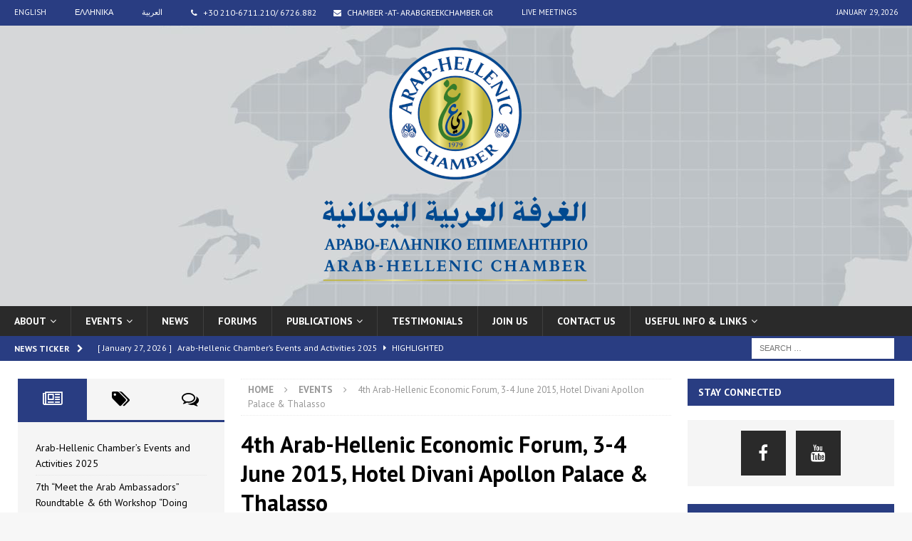

--- FILE ---
content_type: text/html; charset=UTF-8
request_url: https://www.arabhellenicchamber.gr/2015/01/19/4th-arab-hellenic-economic-forum-3-4-june-2015-hotel-divani-apollon-palace-thalasso/
body_size: 73274
content:
<!DOCTYPE html>
<html class="no-js mh-two-sb" lang="en-US">
<head>
<meta charset="UTF-8">
<meta name="viewport" content="width=device-width, initial-scale=1.0">
<link rel="profile" href="http://gmpg.org/xfn/11" />
<title>4th Arab-Hellenic Economic Forum, 3-4 June 2015, Hotel Divani Apollon Palace &#038; Thalasso &#8211; ARAB-HELLENIC CHAMBER</title>
<link rel="alternate" hreflang="en" href="https://www.arabhellenicchamber.gr/2015/01/19/4th-arab-hellenic-economic-forum-3-4-june-2015-hotel-divani-apollon-palace-thalasso/" />
<link rel="alternate" hreflang="el" href="https://www.arabhellenicchamber.gr/2015/01/19/4th-arab-hellenic-economic-forum-3-4-june-2015-hotel-divani-apollon-palace-thalasso/?lang=el" />
<link rel="alternate" hreflang="ar" href="https://www.arabhellenicchamber.gr/2015/01/19/4th-arab-hellenic-economic-forum-3-4-june-2015-hotel-divani-apollon-palace-thalasso/?lang=ar" />
<link rel='dns-prefetch' href='//fonts.googleapis.com' />
<link rel='dns-prefetch' href='//s.w.org' />
<link rel="alternate" type="application/rss+xml" title="ARAB-HELLENIC CHAMBER &raquo; Feed" href="https://www.arabhellenicchamber.gr/feed/" />
<link rel="alternate" type="application/rss+xml" title="ARAB-HELLENIC CHAMBER &raquo; Comments Feed" href="https://www.arabhellenicchamber.gr/comments/feed/" />
		<script type="text/javascript">
			window._wpemojiSettings = {"baseUrl":"https:\/\/s.w.org\/images\/core\/emoji\/11\/72x72\/","ext":".png","svgUrl":"https:\/\/s.w.org\/images\/core\/emoji\/11\/svg\/","svgExt":".svg","source":{"concatemoji":"https:\/\/www.arabhellenicchamber.gr\/wp-includes\/js\/wp-emoji-release.min.js?ver=4.9.8"}};
			!function(a,b,c){function d(a,b){var c=String.fromCharCode;l.clearRect(0,0,k.width,k.height),l.fillText(c.apply(this,a),0,0);var d=k.toDataURL();l.clearRect(0,0,k.width,k.height),l.fillText(c.apply(this,b),0,0);var e=k.toDataURL();return d===e}function e(a){var b;if(!l||!l.fillText)return!1;switch(l.textBaseline="top",l.font="600 32px Arial",a){case"flag":return!(b=d([55356,56826,55356,56819],[55356,56826,8203,55356,56819]))&&(b=d([55356,57332,56128,56423,56128,56418,56128,56421,56128,56430,56128,56423,56128,56447],[55356,57332,8203,56128,56423,8203,56128,56418,8203,56128,56421,8203,56128,56430,8203,56128,56423,8203,56128,56447]),!b);case"emoji":return b=d([55358,56760,9792,65039],[55358,56760,8203,9792,65039]),!b}return!1}function f(a){var c=b.createElement("script");c.src=a,c.defer=c.type="text/javascript",b.getElementsByTagName("head")[0].appendChild(c)}var g,h,i,j,k=b.createElement("canvas"),l=k.getContext&&k.getContext("2d");for(j=Array("flag","emoji"),c.supports={everything:!0,everythingExceptFlag:!0},i=0;i<j.length;i++)c.supports[j[i]]=e(j[i]),c.supports.everything=c.supports.everything&&c.supports[j[i]],"flag"!==j[i]&&(c.supports.everythingExceptFlag=c.supports.everythingExceptFlag&&c.supports[j[i]]);c.supports.everythingExceptFlag=c.supports.everythingExceptFlag&&!c.supports.flag,c.DOMReady=!1,c.readyCallback=function(){c.DOMReady=!0},c.supports.everything||(h=function(){c.readyCallback()},b.addEventListener?(b.addEventListener("DOMContentLoaded",h,!1),a.addEventListener("load",h,!1)):(a.attachEvent("onload",h),b.attachEvent("onreadystatechange",function(){"complete"===b.readyState&&c.readyCallback()})),g=c.source||{},g.concatemoji?f(g.concatemoji):g.wpemoji&&g.twemoji&&(f(g.twemoji),f(g.wpemoji)))}(window,document,window._wpemojiSettings);
		</script>
		<style type="text/css">
img.wp-smiley,
img.emoji {
	display: inline !important;
	border: none !important;
	box-shadow: none !important;
	height: 1em !important;
	width: 1em !important;
	margin: 0 .07em !important;
	vertical-align: -0.1em !important;
	background: none !important;
	padding: 0 !important;
}
</style>
<link rel='stylesheet' id='wpml-legacy-dropdown-click-0-css'  href='https://www.arabhellenicchamber.gr/wp-content/plugins/sitepress-multilingual-cms/templates/language-switchers/legacy-dropdown-click/style.css?ver=1' type='text/css' media='all' />
<link rel='stylesheet' id='wpml-menu-item-0-css'  href='https://www.arabhellenicchamber.gr/wp-content/plugins/sitepress-multilingual-cms/templates/language-switchers/menu-item/style.css?ver=1' type='text/css' media='all' />
<link rel='stylesheet' id='mh-magazine-css'  href='https://www.arabhellenicchamber.gr/wp-content/themes/mh-magazine/style.css?ver=3.8.1' type='text/css' media='all' />
<link rel='stylesheet' id='mh-font-awesome-css'  href='https://www.arabhellenicchamber.gr/wp-content/themes/mh-magazine/includes/font-awesome.min.css' type='text/css' media='all' />
<link rel='stylesheet' id='mh-google-fonts-css'  href='https://fonts.googleapis.com/css?family=PT+Sans:300,400,400italic,600,700' type='text/css' media='all' />
<script type='text/javascript' src='https://www.arabhellenicchamber.gr/wp-content/plugins/sitepress-multilingual-cms/templates/language-switchers/legacy-dropdown-click/script.js?ver=1'></script>
<script type='text/javascript' src='https://www.arabhellenicchamber.gr/wp-includes/js/jquery/jquery.js?ver=1.12.4'></script>
<script type='text/javascript' src='https://www.arabhellenicchamber.gr/wp-includes/js/jquery/jquery-migrate.min.js?ver=1.4.1'></script>
<script type='text/javascript' src='https://www.arabhellenicchamber.gr/wp-content/themes/mh-magazine/js/scripts.js?ver=3.8.1'></script>
<link rel='https://api.w.org/' href='https://www.arabhellenicchamber.gr/wp-json/' />
<link rel="EditURI" type="application/rsd+xml" title="RSD" href="https://www.arabhellenicchamber.gr/xmlrpc.php?rsd" />
<link rel="wlwmanifest" type="application/wlwmanifest+xml" href="https://www.arabhellenicchamber.gr/wp-includes/wlwmanifest.xml" /> 
<link rel='prev' title='IRIS Food Exhibition, 26-28/08/2015, Grand Hyatt, Amman, Jordan' href='https://www.arabhellenicchamber.gr/2015/01/18/iris-food-exhibition-26-28082015-grand-hyatt-amman-jordan/' />
<link rel='next' title='Press Release &#8211; 4th Arab-Hellenic Economic Forum, 3-4 June 2015' href='https://www.arabhellenicchamber.gr/2015/01/19/press-release-4th-arab-hellenic-economic-forum-3-4-june-2015/' />
<meta name="generator" content="WordPress 4.9.8" />
<link rel="canonical" href="https://www.arabhellenicchamber.gr/2015/01/19/4th-arab-hellenic-economic-forum-3-4-june-2015-hotel-divani-apollon-palace-thalasso/" />
<link rel='shortlink' href='https://www.arabhellenicchamber.gr/?p=454' />
<link rel="alternate" type="application/json+oembed" href="https://www.arabhellenicchamber.gr/wp-json/oembed/1.0/embed?url=https%3A%2F%2Fwww.arabhellenicchamber.gr%2F2015%2F01%2F19%2F4th-arab-hellenic-economic-forum-3-4-june-2015-hotel-divani-apollon-palace-thalasso%2F" />
<link rel="alternate" type="text/xml+oembed" href="https://www.arabhellenicchamber.gr/wp-json/oembed/1.0/embed?url=https%3A%2F%2Fwww.arabhellenicchamber.gr%2F2015%2F01%2F19%2F4th-arab-hellenic-economic-forum-3-4-june-2015-hotel-divani-apollon-palace-thalasso%2F&#038;format=xml" />
<meta name="generator" content="WPML ver:3.7.0 stt:5,1,13;" />
<style type="text/css">
.mh-widget-layout4 .mh-widget-title { background: #293d82; background: rgba(41, 61, 130, 0.6); }
.mh-preheader, .mh-wide-layout .mh-subheader, .mh-ticker-title, .mh-main-nav li:hover, .mh-footer-nav, .slicknav_menu, .slicknav_btn, .slicknav_nav .slicknav_item:hover, .slicknav_nav a:hover, .mh-back-to-top, .mh-subheading, .entry-tags .fa, .entry-tags li:hover, .mh-widget-layout2 .mh-widget-title, .mh-widget-layout4 .mh-widget-title-inner, .mh-widget-layout4 .mh-footer-widget-title, .mh-widget-layout5 .mh-widget-title-inner, .mh-widget-layout6 .mh-widget-title, #mh-mobile .flex-control-paging li a.flex-active, .mh-image-caption, .mh-carousel-layout1 .mh-carousel-caption, .mh-tab-button.active, .mh-tab-button.active:hover, .mh-footer-widget .mh-tab-button.active, .mh-social-widget li:hover a, .mh-footer-widget .mh-social-widget li a, .mh-footer-widget .mh-author-bio-widget, .tagcloud a:hover, .mh-widget .tagcloud a:hover, .mh-footer-widget .tagcloud a:hover, .mh-posts-stacked-item .mh-meta, .page-numbers:hover, .mh-loop-pagination .current, .mh-comments-pagination .current, .pagelink, a:hover .pagelink, input[type=submit], #infinite-handle span { background: #293d82; }
.mh-main-nav-wrap .slicknav_nav ul, blockquote, .mh-widget-layout1 .mh-widget-title, .mh-widget-layout3 .mh-widget-title, .mh-widget-layout5 .mh-widget-title, .mh-widget-layout8 .mh-widget-title:after, #mh-mobile .mh-slider-caption, .mh-carousel-layout1, .mh-spotlight-widget, .mh-author-bio-widget, .mh-author-bio-title, .mh-author-bio-image-frame, .mh-video-widget, .mh-tab-buttons, textarea:hover, input[type=text]:hover, input[type=email]:hover, input[type=tel]:hover, input[type=url]:hover { border-color: #293d82; }
.mh-dropcap, .mh-carousel-layout1 .flex-direction-nav a, .mh-carousel-layout2 .mh-carousel-caption, .mh-posts-digest-small-category, .mh-posts-lineup-more, .bypostauthor .fn:after, .mh-comment-list .comment-reply-link:before, #respond #cancel-comment-reply-link:before { color: #293d82; }
</style>
<!--[if lt IE 9]>
<script src="https://www.arabhellenicchamber.gr/wp-content/themes/mh-magazine/js/css3-mediaqueries.js"></script>
<![endif]-->
<style type="text/css">
h1, h2, h3, h4, h5, h6, .mh-custom-posts-small-title { font-family: "PT Sans", sans-serif; }
body { font-family: "PT Sans", sans-serif; }
</style>
<link rel="icon" href="https://www.arabhellenicchamber.gr/wp-content/uploads/2017/03/logo2.png" sizes="32x32" />
<link rel="icon" href="https://www.arabhellenicchamber.gr/wp-content/uploads/2017/03/logo2.png" sizes="192x192" />
<link rel="apple-touch-icon-precomposed" href="https://www.arabhellenicchamber.gr/wp-content/uploads/2017/03/logo2.png" />
<meta name="msapplication-TileImage" content="https://www.arabhellenicchamber.gr/wp-content/uploads/2017/03/logo2.png" />
		<style type="text/css" id="wp-custom-css">
			/*
You can add your own CSS here.

Click the help icon above to learn more.
*/

.mh-custom-header { 
	text-align: center; 
}
.mh-header{
background: #ededed url("/wp-content/uploads/2017/03/bgimage.jpg") repeat fixed left top; 
}		</style>
	</head>
<body id="mh-mobile" class="post-template-default single single-post postid-454 single-format-standard wp-custom-logo mh-wide-layout mh-left-sb mh-loop-layout2 mh-widget-layout2" itemscope="itemscope" itemtype="http://schema.org/WebPage">
<div class="mh-header-nav-mobile clearfix"></div>
	<div class="mh-preheader">
    	<div class="mh-container mh-container-inner mh-row clearfix">
							<div class="mh-header-bar-content mh-header-bar-top-left mh-col-2-3 clearfix">
											<nav class="mh-navigation mh-header-nav mh-header-nav-top clearfix" itemscope="itemscope" itemtype="http://schema.org/SiteNavigationElement">
							<div class="menu-preheader-container"><ul id="menu-preheader" class="menu"><li id="menu-item-wpml-ls-6-en" class="menu-item wpml-ls-slot-6 wpml-ls-item wpml-ls-item-en wpml-ls-current-language wpml-ls-menu-item wpml-ls-first-item menu-item-wpml-ls-6-en"><a title="English" href="https://www.arabhellenicchamber.gr/2015/01/19/4th-arab-hellenic-economic-forum-3-4-june-2015-hotel-divani-apollon-palace-thalasso/"><span class="wpml-ls-native">English</span></a></li>
<li id="menu-item-wpml-ls-6-el" class="menu-item wpml-ls-slot-6 wpml-ls-item wpml-ls-item-el wpml-ls-menu-item menu-item-wpml-ls-6-el"><a title="Ελληνικα" href="https://www.arabhellenicchamber.gr/2015/01/19/4th-arab-hellenic-economic-forum-3-4-june-2015-hotel-divani-apollon-palace-thalasso/?lang=el"><span class="wpml-ls-native">Ελληνικα</span></a></li>
<li id="menu-item-wpml-ls-6-ar" class="menu-item wpml-ls-slot-6 wpml-ls-item wpml-ls-item-ar wpml-ls-menu-item wpml-ls-last-item menu-item-wpml-ls-6-ar"><a title="العربية" href="https://www.arabhellenicchamber.gr/2015/01/19/4th-arab-hellenic-economic-forum-3-4-june-2015-hotel-divani-apollon-palace-thalasso/?lang=ar"><span class="wpml-ls-native">العربية</span></a></li>
<li id="menu-item-723" class="menu-item menu-item-type-custom menu-item-object-custom menu-item-723"><a href="/contact-us/"><span style="color: #000000;"> 	<i class="fa fa-phone" style="color: #ffffff;margin-right: 5px;"></i> </span> <span style="color: #ffffff; font-size: 12px;">+30 210-6711.210/ 6726.882</span> <i class="fa fa-envelope" style="color: #ffffff;margin-left: 20px;margin-right: 5px;"></i> <span style="color: #ffffff; font-size: 12px;">chamber -AT- arabgreekchamber.gr </span></a></li>
<li id="menu-item-7108" class="menu-item menu-item-type-custom menu-item-object-custom menu-item-7108"><a href="https://meeting.arabgreekchamber.gr">live meetings</a></li>
</ul></div>						</nav>
									</div>
										<div class="mh-header-bar-content mh-header-bar-top-right mh-col-1-3 clearfix">
											<div class="mh-header-date mh-header-date-top">
							January 29, 2026						</div>
									</div>
					</div>
	</div>
<header class="mh-header" itemscope="itemscope" itemtype="http://schema.org/WPHeader">
	<div class="mh-container mh-container-inner clearfix">
		<div class="mh-custom-header clearfix">
<div class="mh-header-columns mh-row clearfix">
<div class="mh-col-1-1 mh-site-identity">
<div class="mh-site-logo" role="banner" itemscope="itemscope" itemtype="http://schema.org/Brand">
<a href="https://www.arabhellenicchamber.gr/" class="custom-logo-link" rel="home" itemprop="url"><img width="430" height="354" src="https://www.arabhellenicchamber.gr/wp-content/uploads/2025/12/cropped-LOGO-ARAB-HELLENIC-CHAMBER_portrait_small.png" class="custom-logo" alt="ARAB-HELLENIC CHAMBER" itemprop="logo" srcset="https://www.arabhellenicchamber.gr/wp-content/uploads/2025/12/cropped-LOGO-ARAB-HELLENIC-CHAMBER_portrait_small.png 430w, https://www.arabhellenicchamber.gr/wp-content/uploads/2025/12/cropped-LOGO-ARAB-HELLENIC-CHAMBER_portrait_small-300x247.png 300w" sizes="(max-width: 430px) 100vw, 430px" /></a></div>
</div>
</div>
</div>
	</div>
	<div class="mh-main-nav-wrap">
		<nav class="mh-navigation mh-main-nav mh-container mh-container-inner clearfix" itemscope="itemscope" itemtype="http://schema.org/SiteNavigationElement">
			<div class="menu-main-container"><ul id="menu-main" class="menu"><li id="menu-item-2917" class="menu-item menu-item-type-custom menu-item-object-custom menu-item-has-children menu-item-2917"><a href="#">About</a>
<ul class="sub-menu">
	<li id="menu-item-82" class="menu-item menu-item-type-post_type menu-item-object-page menu-item-82"><a href="https://www.arabhellenicchamber.gr/the-chamber/">The Chamber</a></li>
	<li id="menu-item-6938" class="menu-item menu-item-type-post_type menu-item-object-page menu-item-6938"><a href="https://www.arabhellenicchamber.gr/services/">Services</a></li>
	<li id="menu-item-81" class="menu-item menu-item-type-post_type menu-item-object-page menu-item-81"><a href="https://www.arabhellenicchamber.gr/ahccd-board-of-directors/">Board of Directors</a></li>
	<li id="menu-item-80" class="menu-item menu-item-type-post_type menu-item-object-page menu-item-80"><a href="https://www.arabhellenicchamber.gr/greece/">Greece</a></li>
	<li id="menu-item-79" class="menu-item menu-item-type-post_type menu-item-object-page menu-item-79"><a href="https://www.arabhellenicchamber.gr/arab-world/">Arab World</a></li>
	<li id="menu-item-6083" class="menu-item menu-item-type-post_type menu-item-object-page menu-item-6083"><a href="https://www.arabhellenicchamber.gr/privacy/">Privacy</a></li>
</ul>
</li>
<li id="menu-item-2918" class="menu-item menu-item-type-custom menu-item-object-custom menu-item-has-children menu-item-2918"><a href="#">Events</a>
<ul class="sub-menu">
	<li id="menu-item-175" class="menu-item menu-item-type-taxonomy menu-item-object-category current-post-ancestor current-menu-parent current-post-parent menu-item-175"><a href="https://www.arabhellenicchamber.gr/category/events/">Events</a></li>
	<li id="menu-item-6977" class="menu-item menu-item-type-post_type menu-item-object-page menu-item-6977"><a href="https://www.arabhellenicchamber.gr/to-sponsor-an-event/">To Sponsor an Event</a></li>
</ul>
</li>
<li id="menu-item-69" class="menu-item menu-item-type-taxonomy menu-item-object-category menu-item-69"><a href="https://www.arabhellenicchamber.gr/category/news/">News</a></li>
<li id="menu-item-148" class="menu-item menu-item-type-taxonomy menu-item-object-category current-post-ancestor current-menu-parent current-post-parent menu-item-148"><a href="https://www.arabhellenicchamber.gr/category/forums/">Forums</a></li>
<li id="menu-item-2919" class="menu-item menu-item-type-custom menu-item-object-custom menu-item-has-children menu-item-2919"><a href="#">Publications</a>
<ul class="sub-menu">
	<li id="menu-item-2883" class="menu-item menu-item-type-taxonomy menu-item-object-category menu-item-2883"><a href="https://www.arabhellenicchamber.gr/category/publications/man-magazine/">&#8220;MAN&#8221; Magazine</a></li>
	<li id="menu-item-2884" class="menu-item menu-item-type-taxonomy menu-item-object-category menu-item-2884"><a href="https://www.arabhellenicchamber.gr/category/publications/other/">Other</a></li>
</ul>
</li>
<li id="menu-item-6980" class="menu-item menu-item-type-post_type menu-item-object-page menu-item-6980"><a href="https://www.arabhellenicchamber.gr/testimonials/">Testimonials</a></li>
<li id="menu-item-153" class="menu-item menu-item-type-post_type menu-item-object-page menu-item-153"><a href="https://www.arabhellenicchamber.gr/join-us/">Join us</a></li>
<li id="menu-item-163" class="menu-item menu-item-type-post_type menu-item-object-page menu-item-163"><a href="https://www.arabhellenicchamber.gr/contact-us/">Contact us</a></li>
<li id="menu-item-6995" class="menu-item menu-item-type-custom menu-item-object-custom menu-item-has-children menu-item-6995"><a href="#">USEFUL INFO &#038; LINKS</a>
<ul class="sub-menu">
	<li id="menu-item-6996" class="menu-item menu-item-type-post_type menu-item-object-page menu-item-6996"><a href="https://www.arabhellenicchamber.gr/arab-embassies-accredited-to-greece/">ARAB EMBASSIES ACCREDITED TO GREECE</a></li>
	<li id="menu-item-6998" class="menu-item menu-item-type-post_type menu-item-object-page menu-item-6998"><a href="https://www.arabhellenicchamber.gr/greek-embassies-accredited-to-the-arab-world/">GREEK EMBASSIES ACCREDITED TO THE ARAB WORLD</a></li>
	<li id="menu-item-6999" class="menu-item menu-item-type-post_type menu-item-object-page menu-item-6999"><a href="https://www.arabhellenicchamber.gr/arab-organizations-federations-and-chambers-of-commerce/">ARAB ORGANIZATIONS, FEDERATIONS AND CHAMBERS OF COMMERCE</a></li>
	<li id="menu-item-7001" class="menu-item menu-item-type-post_type menu-item-object-page menu-item-7001"><a href="https://www.arabhellenicchamber.gr/greek-organizations/">GREEK ORGANIZATIONS</a></li>
	<li id="menu-item-7004" class="menu-item menu-item-type-post_type menu-item-object-page menu-item-7004"><a href="https://www.arabhellenicchamber.gr/arab-foreign-joint-chambers-2/">ARAB-FOREIGN JOINT CHAMBERS</a></li>
	<li id="menu-item-7000" class="menu-item menu-item-type-post_type menu-item-object-page menu-item-7000"><a href="https://www.arabhellenicchamber.gr/arab-foreign-joint-chambers/">GOLDEN VISA REGULATIONS FOR GREECE</a></li>
</ul>
</li>
</ul></div>		</nav>
	</div>
	</header>
	<div class="mh-subheader">
		<div class="mh-container mh-container-inner mh-row clearfix">
							<div class="mh-header-bar-content mh-header-bar-bottom-left mh-col-2-3 clearfix">
											<div class="mh-header-ticker mh-header-ticker-bottom">
							<div class="mh-ticker-bottom">
			<div class="mh-ticker-title mh-ticker-title-bottom">
			News Ticker<i class="fa fa-chevron-right"></i>		</div>
		<div class="mh-ticker-content mh-ticker-content-bottom">
		<ul id="mh-ticker-loop-bottom">				<li class="mh-ticker-item mh-ticker-item-bottom">
					<a href="https://www.arabhellenicchamber.gr/2026/01/27/arab-hellenic-chambers-events-and-activities-2025/" title="Arab-Hellenic Chamber&#8217;s Events and Activities 2025">
						<span class="mh-ticker-item-date mh-ticker-item-date-bottom">
                        	[ January 27, 2026 ]                        </span>
						<span class="mh-ticker-item-title mh-ticker-item-title-bottom">
							Arab-Hellenic Chamber&#8217;s Events and Activities 2025						</span>
													<span class="mh-ticker-item-cat mh-ticker-item-cat-bottom">
								<i class="fa fa-caret-right"></i>
																Highlighted							</span>
											</a>
				</li>				<li class="mh-ticker-item mh-ticker-item-bottom">
					<a href="https://www.arabhellenicchamber.gr/2026/01/20/events-12th-february/" title="7th &#8220;Meet the Arab Ambassadors&#8221; Roundtable &#038; 6th Workshop &#8220;Doing Business in the Arab World&#8221;">
						<span class="mh-ticker-item-date mh-ticker-item-date-bottom">
                        	[ January 20, 2026 ]                        </span>
						<span class="mh-ticker-item-title mh-ticker-item-title-bottom">
							7th &#8220;Meet the Arab Ambassadors&#8221; Roundtable &#038; 6th Workshop &#8220;Doing Business in the Arab World&#8221;						</span>
													<span class="mh-ticker-item-cat mh-ticker-item-cat-bottom">
								<i class="fa fa-caret-right"></i>
																Events							</span>
											</a>
				</li>				<li class="mh-ticker-item mh-ticker-item-bottom">
					<a href="https://www.arabhellenicchamber.gr/2025/12/17/13th-arab-hellenic-economic-forum-highlights-2/" title="&#8220;14th Arab-Hellenic Economic Forum&#8221; Highlights">
						<span class="mh-ticker-item-date mh-ticker-item-date-bottom">
                        	[ December 17, 2025 ]                        </span>
						<span class="mh-ticker-item-title mh-ticker-item-title-bottom">
							&#8220;14th Arab-Hellenic Economic Forum&#8221; Highlights						</span>
													<span class="mh-ticker-item-cat mh-ticker-item-cat-bottom">
								<i class="fa fa-caret-right"></i>
																Highlighted							</span>
											</a>
				</li>				<li class="mh-ticker-item mh-ticker-item-bottom">
					<a href="https://www.arabhellenicchamber.gr/2025/12/02/summary-report-14th-arab-hellenic-economic-forum/" title="Summary Report &#8211; 14th Arab-Hellenic Economic Forum">
						<span class="mh-ticker-item-date mh-ticker-item-date-bottom">
                        	[ December 2, 2025 ]                        </span>
						<span class="mh-ticker-item-title mh-ticker-item-title-bottom">
							Summary Report &#8211; 14th Arab-Hellenic Economic Forum						</span>
													<span class="mh-ticker-item-cat mh-ticker-item-cat-bottom">
								<i class="fa fa-caret-right"></i>
																Events							</span>
											</a>
				</li>				<li class="mh-ticker-item mh-ticker-item-bottom">
					<a href="https://www.arabhellenicchamber.gr/2025/12/02/man-issue-66/" title="MAN &#8211; Issue 66">
						<span class="mh-ticker-item-date mh-ticker-item-date-bottom">
                        	[ December 2, 2025 ]                        </span>
						<span class="mh-ticker-item-title mh-ticker-item-title-bottom">
							MAN &#8211; Issue 66						</span>
													<span class="mh-ticker-item-cat mh-ticker-item-cat-bottom">
								<i class="fa fa-caret-right"></i>
																Highlighted							</span>
											</a>
				</li>		</ul>
	</div>
</div>						</div>
									</div>
										<div class="mh-header-bar-content mh-header-bar-bottom-right mh-col-1-3 clearfix">
											<aside class="mh-header-search mh-header-search-bottom">
							<form role="search" method="get" class="search-form" action="https://www.arabhellenicchamber.gr/">
				<label>
					<span class="screen-reader-text">Search for:</span>
					<input type="search" class="search-field" placeholder="Search &hellip;" value="" name="s" />
				</label>
				<input type="submit" class="search-submit" value="Search" />
			<input type='hidden' name='lang' value='en' /></form>						</aside>
									</div>
					</div>
	</div>
<div class="mh-container mh-container-outer">
<div class="mh-wrapper clearfix">
	<div class="mh-main clearfix">
		<div id="main-content" class="mh-content" role="main" itemprop="mainContentOfPage"><nav class="mh-breadcrumb"><span itemscope itemtype="http://data-vocabulary.org/Breadcrumb"><a href="https://www.arabhellenicchamber.gr" itemprop="url"><span itemprop="title">Home</span></a></span><span class="mh-breadcrumb-delimiter"><i class="fa fa-angle-right"></i></span><span itemscope itemtype="http://data-vocabulary.org/Breadcrumb"><a href="https://www.arabhellenicchamber.gr/category/events/" itemprop="url"><span itemprop="title">Events</span></a></span><span class="mh-breadcrumb-delimiter"><i class="fa fa-angle-right"></i></span>4th Arab-Hellenic Economic Forum, 3-4 June 2015, Hotel Divani Apollon Palace &#038; Thalasso</nav>
<article id="post-454" class="post-454 post type-post status-publish format-standard has-post-thumbnail hentry category-events category-forums">
	<header class="entry-header clearfix"><h1 class="entry-title">4th Arab-Hellenic Economic Forum, 3-4 June 2015, Hotel Divani Apollon Palace &#038; Thalasso</h1><div class="mh-meta entry-meta">
<span class="entry-meta-date updated"><i class="fa fa-clock-o"></i><a href="https://www.arabhellenicchamber.gr/2015/01/">January 19, 2015</a></span>
<span class="entry-meta-author author vcard"><i class="fa fa-user"></i><a class="fn" href="https://www.arabhellenicchamber.gr/author/admin/">admin</a></span>
<span class="entry-meta-categories"><i class="fa fa-folder-open-o"></i><a href="https://www.arabhellenicchamber.gr/category/events/" rel="category tag">Events</a>, <a href="https://www.arabhellenicchamber.gr/category/forums/" rel="category tag">Forums</a></span>
<span class="entry-meta-comments"><i class="fa fa-comment-o"></i><span class="mh-comment-count-link">Comments Off<span class="screen-reader-text"> on 4th Arab-Hellenic Economic Forum, 3-4 June 2015, Hotel Divani Apollon Palace &#038; Thalasso</span></span></span>
</div>
	</header>
		<div class="entry-content clearfix">
<figure class="entry-thumbnail">
<img src="https://www.arabhellenicchamber.gr/wp-content/uploads/2017/03/f1-678x381.jpg" alt="" title="f1" />
</figure>
<div class="mh-social-top">
<div class="mh-share-buttons clearfix">
	<a class="mh-facebook" href="#" onclick="window.open('https://www.facebook.com/sharer.php?u=https%3A%2F%2Fwww.arabhellenicchamber.gr%2F2015%2F01%2F19%2F4th-arab-hellenic-economic-forum-3-4-june-2015-hotel-divani-apollon-palace-thalasso%2F&t=4th+Arab-Hellenic+Economic+Forum%2C+3-4+June+2015%2C+Hotel+Divani+Apollon+Palace+%26+Thalasso', 'facebookShare', 'width=626,height=436'); return false;" title="Share on Facebook">
		<span class="mh-share-button"><i class="fa fa-facebook"></i></span>
	</a>
	<a class="mh-twitter" href="#" onclick="window.open('https://twitter.com/share?text=4th+Arab-Hellenic+Economic+Forum%2C+3-4+June+2015%2C+Hotel+Divani+Apollon+Palace+%26+Thalasso:&url=https%3A%2F%2Fwww.arabhellenicchamber.gr%2F2015%2F01%2F19%2F4th-arab-hellenic-economic-forum-3-4-june-2015-hotel-divani-apollon-palace-thalasso%2F', 'twitterShare', 'width=626,height=436'); return false;" title="Tweet This Post">
		<span class="mh-share-button"><i class="fa fa-twitter"></i></span>
	</a>
	<a class="mh-pinterest" href="#" onclick="window.open('https://pinterest.com/pin/create/button/?url=https%3A%2F%2Fwww.arabhellenicchamber.gr%2F2015%2F01%2F19%2F4th-arab-hellenic-economic-forum-3-4-june-2015-hotel-divani-apollon-palace-thalasso%2F&media=https://www.arabhellenicchamber.gr/wp-content/uploads/2017/03/f1.jpg&description=4th+Arab-Hellenic+Economic+Forum%2C+3-4+June+2015%2C+Hotel+Divani+Apollon+Palace+%26+Thalasso', 'pinterestShare', 'width=750,height=350'); return false;" title="Pin This Post">
		<span class="mh-share-button"><i class="fa fa-pinterest"></i></span>
	</a>
	<a class="mh-email" href="mailto:?subject=4th%20Arab-Hellenic%20Economic%20Forum%2C%203-4%20June%202015%2C%20Hotel%20Divani%20Apollon%20Palace%20%26%20Thalasso&amp;body=https%3A%2F%2Fwww.arabhellenicchamber.gr%2F2015%2F01%2F19%2F4th-arab-hellenic-economic-forum-3-4-june-2015-hotel-divani-apollon-palace-thalasso%2F" title="Send this article to a friend" target="_blank">
		<span class="mh-share-button"><i class="fa fa-envelope-o"></i></span>
	</a>
</div>
</div>
<p>For photos from the 4th Arab-Hellenic Economic Forum, please press <a href="http://www.arabhellenicchamber.gr/2015/01/20/photos-from-the-4th-arab-hellenic-economic-forum-athens-3-4-june-2015/">HERE</a>.</p>
<p>For the Brochure published on the occasion of the Forum, please press <a href="http://issuu.com/arab-hellenic_chamber/docs/forum_issuu">HERE</a>.</p>
<p>For the Press Release of the 4th Arab-Hellenic Economic Forum, please press <a href="http://www.arabhellenicchamber.gr/2015/01/19/press-release-4th-arab-hellenic-economic-forum-3-4-june-2015/" target="_blank" rel="noopener noreferrer">HERE</a>.</p>
<p>You can find the presentations of the speakers, <a href="http://www.arabhellenicchamber.gr/2015/01/19/speakers-presentations-4th-arab-hellenic-economic-forum-3-4-june-2015/" target="_blank" rel="noopener noreferrer">HERE</a>.</p>
<p><img class="alignnone size-full wp-image-503" src="http://www.arabhellenicchamber.gr/wp-content/uploads/2017/03/English_ann_Forum_thumb.png" alt="" width="628" height="393" srcset="https://www.arabhellenicchamber.gr/wp-content/uploads/2017/03/English_ann_Forum_thumb.png 628w, https://www.arabhellenicchamber.gr/wp-content/uploads/2017/03/English_ann_Forum_thumb-300x188.png 300w" sizes="(max-width: 628px) 100vw, 628px" /></p>
<p>The Arab-Hellenic Chamber of Commerce and Development announces the organisation of the</p>
<div><strong>4<sup>th</sup> Arab-Hellenic Economic Forum</strong></div>
<div>on 3-4 June 2015, at Hotel Divani Apollon Palace &amp; Thalasso.</div>
<p>All the Greek businesses are called upon to grasp the opportunity and participate in the interesting sessions and the B2B meetings with their Arab counterparts.</p>
<p>The profile of the 4th Forum can be found by clicking on the icon:<br />
<a href="http://www.arabhellenicchamber.gr/wp-content/uploads/2015/01/EnglishProfile_4forum_Site.pdf"><img class="alignnone size-full wp-image-523" src="http://www.arabhellenicchamber.gr/wp-content/uploads/2015/01/Profile_thumb.png" alt="" width="69" height="98" /></a></p>
<p>The participation form for Greek businesses can be found <a href="http://www.arabhellenicchamber.gr/wp-content/uploads/2015/01/ParticipationFormGreeks-4FORUM_B2B_June2015.pdf">HERE</a>.</p>
<p>The preliminary lists of participants from various Arab countries can be found <a href="http://www.arabhellenicchamber.gr/wp-content/uploads/2015/01/lists.zip">HERE</a>.</p>
<p>The final program of the Forum, can be found <a href="http://www.arabhellenicchamber.gr/wp-content/uploads/2015/01/Program4thForumEngThursday4June2015.pdf">HERE</a>.</p>
<p><img class="alignnone size-full wp-image-497" src="http://www.arabhellenicchamber.gr/wp-content/uploads/2017/03/PressReleaseEN-4_thumb.png" alt="" width="640" height="829" srcset="https://www.arabhellenicchamber.gr/wp-content/uploads/2017/03/PressReleaseEN-4_thumb.png 640w, https://www.arabhellenicchamber.gr/wp-content/uploads/2017/03/PressReleaseEN-4_thumb-232x300.png 232w" sizes="(max-width: 640px) 100vw, 640px" /></p>
<div class="mh-social-bottom">
<div class="mh-share-buttons clearfix">
	<a class="mh-facebook" href="#" onclick="window.open('https://www.facebook.com/sharer.php?u=https%3A%2F%2Fwww.arabhellenicchamber.gr%2F2015%2F01%2F19%2F4th-arab-hellenic-economic-forum-3-4-june-2015-hotel-divani-apollon-palace-thalasso%2F&t=4th+Arab-Hellenic+Economic+Forum%2C+3-4+June+2015%2C+Hotel+Divani+Apollon+Palace+%26+Thalasso', 'facebookShare', 'width=626,height=436'); return false;" title="Share on Facebook">
		<span class="mh-share-button"><i class="fa fa-facebook"></i></span>
	</a>
	<a class="mh-twitter" href="#" onclick="window.open('https://twitter.com/share?text=4th+Arab-Hellenic+Economic+Forum%2C+3-4+June+2015%2C+Hotel+Divani+Apollon+Palace+%26+Thalasso:&url=https%3A%2F%2Fwww.arabhellenicchamber.gr%2F2015%2F01%2F19%2F4th-arab-hellenic-economic-forum-3-4-june-2015-hotel-divani-apollon-palace-thalasso%2F', 'twitterShare', 'width=626,height=436'); return false;" title="Tweet This Post">
		<span class="mh-share-button"><i class="fa fa-twitter"></i></span>
	</a>
	<a class="mh-pinterest" href="#" onclick="window.open('https://pinterest.com/pin/create/button/?url=https%3A%2F%2Fwww.arabhellenicchamber.gr%2F2015%2F01%2F19%2F4th-arab-hellenic-economic-forum-3-4-june-2015-hotel-divani-apollon-palace-thalasso%2F&media=https://www.arabhellenicchamber.gr/wp-content/uploads/2017/03/f1.jpg&description=4th+Arab-Hellenic+Economic+Forum%2C+3-4+June+2015%2C+Hotel+Divani+Apollon+Palace+%26+Thalasso', 'pinterestShare', 'width=750,height=350'); return false;" title="Pin This Post">
		<span class="mh-share-button"><i class="fa fa-pinterest"></i></span>
	</a>
	<a class="mh-email" href="mailto:?subject=4th%20Arab-Hellenic%20Economic%20Forum%2C%203-4%20June%202015%2C%20Hotel%20Divani%20Apollon%20Palace%20%26%20Thalasso&amp;body=https%3A%2F%2Fwww.arabhellenicchamber.gr%2F2015%2F01%2F19%2F4th-arab-hellenic-economic-forum-3-4-june-2015-hotel-divani-apollon-palace-thalasso%2F" title="Send this article to a friend" target="_blank">
		<span class="mh-share-button"><i class="fa fa-envelope-o"></i></span>
	</a>
</div>
</div>
	</div></article><nav class="mh-post-nav mh-row clearfix" itemscope="itemscope" itemtype="http://schema.org/SiteNavigationElement">
<div class="mh-col-1-2 mh-post-nav-item mh-post-nav-prev">
<a href="https://www.arabhellenicchamber.gr/2015/01/18/iris-food-exhibition-26-28082015-grand-hyatt-amman-jordan/" rel="prev"><img width="80" height="60" src="https://www.arabhellenicchamber.gr/wp-content/uploads/2017/03/IRIS_thumb-80x60.jpg" class="attachment-mh-magazine-small size-mh-magazine-small wp-post-image" alt="" /><span>Previous</span><p>IRIS Food Exhibition, 26-28/08/2015, Grand Hyatt, Amman, Jordan</p></a></div>
<div class="mh-col-1-2 mh-post-nav-item mh-post-nav-next">
<a href="https://www.arabhellenicchamber.gr/2015/01/19/press-release-4th-arab-hellenic-economic-forum-3-4-june-2015/" rel="next"><span>Next</span><p>Press Release &#8211; 4th Arab-Hellenic Economic Forum, 3-4 June 2015</p></a></div>
</nav>
<div id="comments" class="mh-comments-wrap">
</div>
		</div>
			<aside class="mh-widget-col-1 mh-sidebar" itemscope="itemscope" itemtype="http://schema.org/WPSideBar"><div id="mh_magazine_tabbed-2" class="mh-widget mh_magazine_tabbed">			<div class="mh-tabbed-widget">
				<div class="mh-tab-buttons clearfix">
					<a class="mh-tab-button" href="#tab-mh_magazine_tabbed-2-1">
						<span><i class="fa fa-newspaper-o"></i></span>
					</a>
					<a class="mh-tab-button" href="#tab-mh_magazine_tabbed-2-2">
						<span><i class="fa fa-tags"></i></span>
					</a>
					<a class="mh-tab-button" href="#tab-mh_magazine_tabbed-2-3">
						<span><i class="fa fa-comments-o"></i></span>
					</a>
				</div>
				<div id="tab-mh_magazine_tabbed-2-1" class="mh-tab-content mh-tab-posts"><ul class="mh-tab-content-posts">
								<li class="mh-tab-post-item post-11168 post type-post status-publish format-standard has-post-thumbnail category-highlighted category-news category-other category-publications">
									<a href="https://www.arabhellenicchamber.gr/2026/01/27/arab-hellenic-chambers-events-and-activities-2025/">
										Arab-Hellenic Chamber&#8217;s Events and Activities 2025									</a>
								</li>								<li class="mh-tab-post-item post-11158 post type-post status-publish format-standard has-post-thumbnail category-events category-highlighted category-news">
									<a href="https://www.arabhellenicchamber.gr/2026/01/20/events-12th-february/">
										7th &#8220;Meet the Arab Ambassadors&#8221; Roundtable &#038; 6th Workshop &#8220;Doing Business in the Arab World&#8221;									</a>
								</li>								<li class="mh-tab-post-item post-11124 post type-post status-publish format-standard has-post-thumbnail category-highlighted category-news category-spotlight">
									<a href="https://www.arabhellenicchamber.gr/2025/12/17/13th-arab-hellenic-economic-forum-highlights-2/">
										&#8220;14th Arab-Hellenic Economic Forum&#8221; Highlights									</a>
								</li>								<li class="mh-tab-post-item post-11088 post type-post status-publish format-standard has-post-thumbnail category-events category-forums category-highlighted category-news">
									<a href="https://www.arabhellenicchamber.gr/2025/12/02/summary-report-14th-arab-hellenic-economic-forum/">
										Summary Report &#8211; 14th Arab-Hellenic Economic Forum									</a>
								</li>								<li class="mh-tab-post-item post-11071 post type-post status-publish format-standard has-post-thumbnail category-highlighted category-man-magazine category-news category-publications">
									<a href="https://www.arabhellenicchamber.gr/2025/12/02/man-issue-66/">
										MAN &#8211; Issue 66									</a>
								</li>								<li class="mh-tab-post-item post-11001 post type-post status-publish format-standard has-post-thumbnail category-events category-forums category-highlighted category-news">
									<a href="https://www.arabhellenicchamber.gr/2025/11/11/speakers-spreadsheet-at-the-14th-arab-hellenic-economic-forum/">
										Preliminary Program-14th Arab-Hellenic Economic Forum									</a>
								</li>								<li class="mh-tab-post-item post-10871 post type-post status-publish format-standard has-post-thumbnail category-events category-forums category-highlighted category-news">
									<a href="https://www.arabhellenicchamber.gr/2025/10/08/14th-arab-hellenic-economic-forum-27-28-november-2025/">
										14th Arab-Hellenic Economic Forum, 27-28 November, 2025									</a>
								</li>								<li class="mh-tab-post-item post-10852 post type-post status-publish format-standard has-post-thumbnail category-highlighted category-man-magazine category-news category-publications">
									<a href="https://www.arabhellenicchamber.gr/2025/09/11/man-issue-65/">
										MAN &#8211; Issue 65									</a>
								</li>								<li class="mh-tab-post-item post-10829 post type-post status-publish format-standard has-post-thumbnail category-events category-highlighted category-news category-spotlight">
									<a href="https://www.arabhellenicchamber.gr/2025/07/29/2nd-arab-hellenic-maritime-conference-video-highlights/">
										2nd Arab-Hellenic Maritime Conference Video Highlights									</a>
								</li>								<li class="mh-tab-post-item post-10772 post type-post status-publish format-standard has-post-thumbnail category-events category-highlighted category-news">
									<a href="https://www.arabhellenicchamber.gr/2025/07/04/presentations-during-2nd-arab-hellenic-maritime-conference/">
										Presentations at the &#8220;2nd Arab-Hellenic Maritime Conference&#8221;									</a>
								</li></ul>
				</div>
				<div id="tab-mh_magazine_tabbed-2-2" class="mh-tab-content mh-tab-cloud">
                	<div class="tagcloud mh-tab-content-cloud">
	                	<a href="https://www.arabhellenicchamber.gr/tag/forum/" class="tag-cloud-link tag-link-12 tag-link-position-1" style="font-size: 12px;">FORUM</a>
<a href="https://www.arabhellenicchamber.gr/tag/tunisia/" class="tag-cloud-link tag-link-9 tag-link-position-2" style="font-size: 12px;">Tunisia</a>					</div>
				</div>
				<div id="tab-mh_magazine_tabbed-2-3" class="mh-tab-content mh-tab-comments">No comments found				</div>
			</div></div><div id="mh_magazine_nip-2" class="mh-widget mh_magazine_nip"><h4 class="mh-widget-title"><span class="mh-widget-title-inner">NEWS IN PICTURES</span></h4>			<ul class="mh-nip-widget clearfix">					<li class="mh-nip-item post-11168 post type-post status-publish format-standard has-post-thumbnail category-highlighted category-news category-other category-publications">
						<a class="mh-thumb-icon mh-thumb-icon-small" href="https://www.arabhellenicchamber.gr/2026/01/27/arab-hellenic-chambers-events-and-activities-2025/" title="Arab-Hellenic Chamber&#8217;s Events and Activities 2025">
							<img width="80" height="60" src="https://www.arabhellenicchamber.gr/wp-content/uploads/2026/01/Info-Cropped-80x60.jpg" class="attachment-mh-magazine-small size-mh-magazine-small wp-post-image" alt="" srcset="https://www.arabhellenicchamber.gr/wp-content/uploads/2026/01/Info-Cropped-80x60.jpg 80w, https://www.arabhellenicchamber.gr/wp-content/uploads/2026/01/Info-Cropped-326x245.jpg 326w" sizes="(max-width: 80px) 100vw, 80px" />							<div class="mh-nip-overlay"></div>
						</a>
					</li>					<li class="mh-nip-item post-11158 post type-post status-publish format-standard has-post-thumbnail category-events category-highlighted category-news">
						<a class="mh-thumb-icon mh-thumb-icon-small" href="https://www.arabhellenicchamber.gr/2026/01/20/events-12th-february/" title="7th &#8220;Meet the Arab Ambassadors&#8221; Roundtable &#038; 6th Workshop &#8220;Doing Business in the Arab World&#8221;">
							<img width="80" height="60" src="https://www.arabhellenicchamber.gr/wp-content/uploads/2026/01/2events-80x60.jpg" class="attachment-mh-magazine-small size-mh-magazine-small wp-post-image" alt="" srcset="https://www.arabhellenicchamber.gr/wp-content/uploads/2026/01/2events-80x60.jpg 80w, https://www.arabhellenicchamber.gr/wp-content/uploads/2026/01/2events-326x245.jpg 326w" sizes="(max-width: 80px) 100vw, 80px" />							<div class="mh-nip-overlay"></div>
						</a>
					</li>					<li class="mh-nip-item post-11124 post type-post status-publish format-standard has-post-thumbnail category-highlighted category-news category-spotlight">
						<a class="mh-thumb-icon mh-thumb-icon-small" href="https://www.arabhellenicchamber.gr/2025/12/17/13th-arab-hellenic-economic-forum-highlights-2/" title="&#8220;14th Arab-Hellenic Economic Forum&#8221; Highlights">
							<img width="80" height="60" src="https://www.arabhellenicchamber.gr/wp-content/uploads/2025/10/14th-FORUM_27-28-November-2025-1-80x60.jpg" class="attachment-mh-magazine-small size-mh-magazine-small wp-post-image" alt="" srcset="https://www.arabhellenicchamber.gr/wp-content/uploads/2025/10/14th-FORUM_27-28-November-2025-1-80x60.jpg 80w, https://www.arabhellenicchamber.gr/wp-content/uploads/2025/10/14th-FORUM_27-28-November-2025-1-678x509.jpg 678w, https://www.arabhellenicchamber.gr/wp-content/uploads/2025/10/14th-FORUM_27-28-November-2025-1-326x245.jpg 326w" sizes="(max-width: 80px) 100vw, 80px" />							<div class="mh-nip-overlay"></div>
						</a>
					</li>					<li class="mh-nip-item post-11088 post type-post status-publish format-standard has-post-thumbnail category-events category-forums category-highlighted category-news">
						<a class="mh-thumb-icon mh-thumb-icon-small" href="https://www.arabhellenicchamber.gr/2025/12/02/summary-report-14th-arab-hellenic-economic-forum/" title="Summary Report &#8211; 14th Arab-Hellenic Economic Forum">
							<img width="80" height="60" src="https://www.arabhellenicchamber.gr/wp-content/uploads/2025/10/14th-FORUM_27-28-November-2025-1-80x60.jpg" class="attachment-mh-magazine-small size-mh-magazine-small wp-post-image" alt="" srcset="https://www.arabhellenicchamber.gr/wp-content/uploads/2025/10/14th-FORUM_27-28-November-2025-1-80x60.jpg 80w, https://www.arabhellenicchamber.gr/wp-content/uploads/2025/10/14th-FORUM_27-28-November-2025-1-678x509.jpg 678w, https://www.arabhellenicchamber.gr/wp-content/uploads/2025/10/14th-FORUM_27-28-November-2025-1-326x245.jpg 326w" sizes="(max-width: 80px) 100vw, 80px" />							<div class="mh-nip-overlay"></div>
						</a>
					</li>					<li class="mh-nip-item post-11071 post type-post status-publish format-standard has-post-thumbnail category-highlighted category-man-magazine category-news category-publications">
						<a class="mh-thumb-icon mh-thumb-icon-small" href="https://www.arabhellenicchamber.gr/2025/12/02/man-issue-66/" title="MAN &#8211; Issue 66">
							<img width="80" height="60" src="https://www.arabhellenicchamber.gr/wp-content/uploads/2025/12/Cover-66-cropped-80x60.jpg" class="attachment-mh-magazine-small size-mh-magazine-small wp-post-image" alt="" srcset="https://www.arabhellenicchamber.gr/wp-content/uploads/2025/12/Cover-66-cropped-80x60.jpg 80w, https://www.arabhellenicchamber.gr/wp-content/uploads/2025/12/Cover-66-cropped-678x509.jpg 678w, https://www.arabhellenicchamber.gr/wp-content/uploads/2025/12/Cover-66-cropped-326x245.jpg 326w" sizes="(max-width: 80px) 100vw, 80px" />							<div class="mh-nip-overlay"></div>
						</a>
					</li>					<li class="mh-nip-item post-11001 post type-post status-publish format-standard has-post-thumbnail category-events category-forums category-highlighted category-news">
						<a class="mh-thumb-icon mh-thumb-icon-small" href="https://www.arabhellenicchamber.gr/2025/11/11/speakers-spreadsheet-at-the-14th-arab-hellenic-economic-forum/" title="Preliminary Program-14th Arab-Hellenic Economic Forum">
							<img width="80" height="60" src="https://www.arabhellenicchamber.gr/wp-content/uploads/2025/11/Speakers1-80x60.jpg" class="attachment-mh-magazine-small size-mh-magazine-small wp-post-image" alt="" srcset="https://www.arabhellenicchamber.gr/wp-content/uploads/2025/11/Speakers1-80x60.jpg 80w, https://www.arabhellenicchamber.gr/wp-content/uploads/2025/11/Speakers1-678x509.jpg 678w, https://www.arabhellenicchamber.gr/wp-content/uploads/2025/11/Speakers1-326x245.jpg 326w" sizes="(max-width: 80px) 100vw, 80px" />							<div class="mh-nip-overlay"></div>
						</a>
					</li>					<li class="mh-nip-item post-10871 post type-post status-publish format-standard has-post-thumbnail category-events category-forums category-highlighted category-news">
						<a class="mh-thumb-icon mh-thumb-icon-small" href="https://www.arabhellenicchamber.gr/2025/10/08/14th-arab-hellenic-economic-forum-27-28-november-2025/" title="14th Arab-Hellenic Economic Forum, 27-28 November, 2025">
							<img width="80" height="60" src="https://www.arabhellenicchamber.gr/wp-content/uploads/2025/10/14th-FORUM_27-28-November-2025-80x60.jpg" class="attachment-mh-magazine-small size-mh-magazine-small wp-post-image" alt="" srcset="https://www.arabhellenicchamber.gr/wp-content/uploads/2025/10/14th-FORUM_27-28-November-2025-80x60.jpg 80w, https://www.arabhellenicchamber.gr/wp-content/uploads/2025/10/14th-FORUM_27-28-November-2025-678x509.jpg 678w, https://www.arabhellenicchamber.gr/wp-content/uploads/2025/10/14th-FORUM_27-28-November-2025-326x245.jpg 326w" sizes="(max-width: 80px) 100vw, 80px" />							<div class="mh-nip-overlay"></div>
						</a>
					</li>					<li class="mh-nip-item post-10852 post type-post status-publish format-standard has-post-thumbnail category-highlighted category-man-magazine category-news category-publications">
						<a class="mh-thumb-icon mh-thumb-icon-small" href="https://www.arabhellenicchamber.gr/2025/09/11/man-issue-65/" title="MAN &#8211; Issue 65">
							<img width="80" height="60" src="https://www.arabhellenicchamber.gr/wp-content/uploads/2025/09/MAN-65-Cover-cropped-80x60.jpg" class="attachment-mh-magazine-small size-mh-magazine-small wp-post-image" alt="" srcset="https://www.arabhellenicchamber.gr/wp-content/uploads/2025/09/MAN-65-Cover-cropped-80x60.jpg 80w, https://www.arabhellenicchamber.gr/wp-content/uploads/2025/09/MAN-65-Cover-cropped-326x245.jpg 326w" sizes="(max-width: 80px) 100vw, 80px" />							<div class="mh-nip-overlay"></div>
						</a>
					</li>					<li class="mh-nip-item post-10829 post type-post status-publish format-standard has-post-thumbnail category-events category-highlighted category-news category-spotlight">
						<a class="mh-thumb-icon mh-thumb-icon-small" href="https://www.arabhellenicchamber.gr/2025/07/29/2nd-arab-hellenic-maritime-conference-video-highlights/" title="2nd Arab-Hellenic Maritime Conference Video Highlights">
							<img width="80" height="60" src="https://www.arabhellenicchamber.gr/wp-content/uploads/2025/03/25470-Arab-Hellenic-Maritime-Conference-LOGO-Horizontal-80x60.png" class="attachment-mh-magazine-small size-mh-magazine-small wp-post-image" alt="" srcset="https://www.arabhellenicchamber.gr/wp-content/uploads/2025/03/25470-Arab-Hellenic-Maritime-Conference-LOGO-Horizontal-80x60.png 80w, https://www.arabhellenicchamber.gr/wp-content/uploads/2025/03/25470-Arab-Hellenic-Maritime-Conference-LOGO-Horizontal-678x509.png 678w, https://www.arabhellenicchamber.gr/wp-content/uploads/2025/03/25470-Arab-Hellenic-Maritime-Conference-LOGO-Horizontal-326x245.png 326w" sizes="(max-width: 80px) 100vw, 80px" />							<div class="mh-nip-overlay"></div>
						</a>
					</li>			</ul></div>	</aside>	</div>
    <aside class="mh-widget-col-1 mh-sidebar-2 mh-sidebar-wide" itemscope="itemscope" itemtype="http://schema.org/WPSideBar">
<div id="mh_magazine_social-3" class="mh-widget mh_magazine_social"><h4 class="mh-widget-title"><span class="mh-widget-title-inner">Stay connected</span></h4>				<nav class="mh-social-icons mh-social-widget clearfix">
					<div class="menu-social-icons-menu-container"><ul id="menu-social-icons-menu" class="menu"><li id="menu-item-119" class="menu-item menu-item-type-custom menu-item-object-custom menu-item-119"><a href="https://www.facebook.com/Arab-Hellenic-Chamber-of-Commerce-Development-109638588172683"><i class="fa fa-mh-social"></i><span class="screen-reader-text">Facebook</span></a></li>
<li id="menu-item-120" class="menu-item menu-item-type-custom menu-item-object-custom menu-item-120"><a href="https://www.youtube.com/channel/UCYuNO5o3tM5sylkPxr35nXA"><i class="fa fa-mh-social"></i><span class="screen-reader-text">YouTube</span></a></li>
</ul></div>				</nav></div><div id="custom_html-5" class="widget_text mh-widget widget_custom_html"><h4 class="mh-widget-title"><span class="mh-widget-title-inner">Opening Hours</span></h4><div class="textwidget custom-html-widget"><div style="text-align:center;">
<img alt="clock" width="128" height="128" src="https://www.arabhellenicchamber.gr/wp-content/uploads/2018/12/tango-clock.jpg">
</div>
<p>Monday to Friday, from 08:00 to 16:00</p>
<strong>Legalization services:</strong> from 08:00 to 14:00 </div></div><div id="annual_archive_widget-2" class="mh-widget Annual_Archive_Widget"><h4 class="mh-widget-title"><span class="mh-widget-title-inner">Annual Archive</span></h4>	<ul>
		<li><a href='https://www.arabhellenicchamber.gr/2026/'>2026</a>&nbsp;(2)</li>
	<li><a href='https://www.arabhellenicchamber.gr/2025/'>2025</a>&nbsp;(15)</li>
	<li><a href='https://www.arabhellenicchamber.gr/2024/'>2024</a>&nbsp;(25)</li>
	<li><a href='https://www.arabhellenicchamber.gr/2023/'>2023</a>&nbsp;(23)</li>
	<li><a href='https://www.arabhellenicchamber.gr/2022/'>2022</a>&nbsp;(27)</li>
	<li><a href='https://www.arabhellenicchamber.gr/2021/'>2021</a>&nbsp;(20)</li>
	<li><a href='https://www.arabhellenicchamber.gr/2020/'>2020</a>&nbsp;(29)</li>
	<li><a href='https://www.arabhellenicchamber.gr/2019/'>2019</a>&nbsp;(24)</li>
	<li><a href='https://www.arabhellenicchamber.gr/2018/'>2018</a>&nbsp;(24)</li>
	<li><a href='https://www.arabhellenicchamber.gr/2017/'>2017</a>&nbsp;(33)</li>
	<li><a href='https://www.arabhellenicchamber.gr/2016/'>2016</a>&nbsp;(27)</li>
	<li><a href='https://www.arabhellenicchamber.gr/2015/'>2015</a>&nbsp;(38)</li>
	<li><a href='https://www.arabhellenicchamber.gr/2014/'>2014</a>&nbsp;(29)</li>
	<li><a href='https://www.arabhellenicchamber.gr/2013/'>2013</a>&nbsp;(14)</li>
	<li><a href='https://www.arabhellenicchamber.gr/2012/'>2012</a>&nbsp;(4)</li>
	<li><a href='https://www.arabhellenicchamber.gr/2011/'>2011</a>&nbsp;(1)</li>
	<li><a href='https://www.arabhellenicchamber.gr/2010/'>2010</a>&nbsp;(2)</li>
	<li><a href='https://www.arabhellenicchamber.gr/2009/'>2009</a>&nbsp;(3)</li>
	<li><a href='https://www.arabhellenicchamber.gr/2008/'>2008</a>&nbsp;(2)</li>
	<li><a href='https://www.arabhellenicchamber.gr/2006/'>2006</a>&nbsp;(2)</li>
	</ul>
	</div><div id="mh_magazine_custom_posts-2" class="mh-widget mh_magazine_custom_posts"><h4 class="mh-widget-title"><span class="mh-widget-title-inner">POPULAR ARTICLES</span></h4>			<ul class="mh-custom-posts-widget clearfix"> 						<li class="mh-custom-posts-item mh-custom-posts-small clearfix post-178 post type-post status-publish format-standard category-events">
															<figure class="mh-custom-posts-thumb">
									<a class="mh-thumb-icon mh-thumb-icon-small" href="https://www.arabhellenicchamber.gr/2006/01/01/1st-arab-greek-economic-forum-14-15092006-2/" title="1st Arab Greek Economic Forum 14-15/09/2006"><img class="mh-image-placeholder" src="https://www.arabhellenicchamber.gr/wp-content/themes/mh-magazine/images/placeholder-small.png" alt="No Picture" />									</a>
								</figure>
														<div class="mh-custom-posts-header">
								<div class="mh-custom-posts-small-title">
									<a href="https://www.arabhellenicchamber.gr/2006/01/01/1st-arab-greek-economic-forum-14-15092006-2/" title="1st Arab Greek Economic Forum 14-15/09/2006">
										1st Arab Greek Economic Forum 14-15/09/2006									</a>
								</div>
								<div class="mh-meta entry-meta">
<span class="entry-meta-date updated"><i class="fa fa-clock-o"></i><a href="https://www.arabhellenicchamber.gr/2006/01/">January 1, 2006</a></span>
<span class="entry-meta-comments"><i class="fa fa-comment-o"></i><a href="https://www.arabhellenicchamber.gr/2006/01/01/1st-arab-greek-economic-forum-14-15092006-2/#respond" class="mh-comment-count-link" >0</a></span>
</div>
							</div>
						</li>						<li class="mh-custom-posts-item mh-custom-posts-small clearfix post-143 post type-post status-publish format-standard has-post-thumbnail category-forums tag-forum">
															<figure class="mh-custom-posts-thumb">
									<a class="mh-thumb-icon mh-thumb-icon-small" href="https://www.arabhellenicchamber.gr/2006/01/01/1st-arab-greek-economic-forum-14-15092006/" title="1st Arab Greek Economic Forum 14-15/09/2006"><img width="80" height="60" src="https://www.arabhellenicchamber.gr/wp-content/uploads/2017/03/f3-80x60.jpg" class="attachment-mh-magazine-small size-mh-magazine-small wp-post-image" alt="" srcset="https://www.arabhellenicchamber.gr/wp-content/uploads/2017/03/f3-80x60.jpg 80w, https://www.arabhellenicchamber.gr/wp-content/uploads/2017/03/f3-326x245.jpg 326w" sizes="(max-width: 80px) 100vw, 80px" />									</a>
								</figure>
														<div class="mh-custom-posts-header">
								<div class="mh-custom-posts-small-title">
									<a href="https://www.arabhellenicchamber.gr/2006/01/01/1st-arab-greek-economic-forum-14-15092006/" title="1st Arab Greek Economic Forum 14-15/09/2006">
										1st Arab Greek Economic Forum 14-15/09/2006									</a>
								</div>
								<div class="mh-meta entry-meta">
<span class="entry-meta-date updated"><i class="fa fa-clock-o"></i><a href="https://www.arabhellenicchamber.gr/2006/01/">January 1, 2006</a></span>
<span class="entry-meta-comments"><i class="fa fa-comment-o"></i><a href="https://www.arabhellenicchamber.gr/2006/01/01/1st-arab-greek-economic-forum-14-15092006/#respond" class="mh-comment-count-link" >0</a></span>
</div>
							</div>
						</li>						<li class="mh-custom-posts-item mh-custom-posts-small clearfix post-132 post type-post status-publish format-standard has-post-thumbnail category-events category-forums tag-forum">
															<figure class="mh-custom-posts-thumb">
									<a class="mh-thumb-icon mh-thumb-icon-small" href="https://www.arabhellenicchamber.gr/2008/01/03/2nd-arab-greek-economic-forum/" title="2nd Arab-Greek Economic Forum"><img width="80" height="60" src="https://www.arabhellenicchamber.gr/wp-content/uploads/2017/03/f2-80x60.jpg" class="attachment-mh-magazine-small size-mh-magazine-small wp-post-image" alt="" srcset="https://www.arabhellenicchamber.gr/wp-content/uploads/2017/03/f2-80x60.jpg 80w, https://www.arabhellenicchamber.gr/wp-content/uploads/2017/03/f2-326x245.jpg 326w" sizes="(max-width: 80px) 100vw, 80px" />									</a>
								</figure>
														<div class="mh-custom-posts-header">
								<div class="mh-custom-posts-small-title">
									<a href="https://www.arabhellenicchamber.gr/2008/01/03/2nd-arab-greek-economic-forum/" title="2nd Arab-Greek Economic Forum">
										2nd Arab-Greek Economic Forum									</a>
								</div>
								<div class="mh-meta entry-meta">
<span class="entry-meta-date updated"><i class="fa fa-clock-o"></i><a href="https://www.arabhellenicchamber.gr/2008/01/">January 3, 2008</a></span>
<span class="entry-meta-comments"><i class="fa fa-comment-o"></i><a href="https://www.arabhellenicchamber.gr/2008/01/03/2nd-arab-greek-economic-forum/#respond" class="mh-comment-count-link" >0</a></span>
</div>
							</div>
						</li>						<li class="mh-custom-posts-item mh-custom-posts-small clearfix post-181 post type-post status-publish format-standard has-post-thumbnail category-events">
															<figure class="mh-custom-posts-thumb">
									<a class="mh-thumb-icon mh-thumb-icon-small" href="https://www.arabhellenicchamber.gr/2008/01/15/2nd-arab-greek-economic-forum-19-20112008/" title="2nd Arab &#8211; Greek Economic Forum 19-20/11/2008"><img width="80" height="60" src="https://www.arabhellenicchamber.gr/wp-content/uploads/2017/03/logo-1-1-80x60.jpg" class="attachment-mh-magazine-small size-mh-magazine-small wp-post-image" alt="" />									</a>
								</figure>
														<div class="mh-custom-posts-header">
								<div class="mh-custom-posts-small-title">
									<a href="https://www.arabhellenicchamber.gr/2008/01/15/2nd-arab-greek-economic-forum-19-20112008/" title="2nd Arab &#8211; Greek Economic Forum 19-20/11/2008">
										2nd Arab &#8211; Greek Economic Forum 19-20/11/2008									</a>
								</div>
								<div class="mh-meta entry-meta">
<span class="entry-meta-date updated"><i class="fa fa-clock-o"></i><a href="https://www.arabhellenicchamber.gr/2008/01/">January 15, 2008</a></span>
<span class="entry-meta-comments"><i class="fa fa-comment-o"></i><a href="https://www.arabhellenicchamber.gr/2008/01/15/2nd-arab-greek-economic-forum-19-20112008/#respond" class="mh-comment-count-link" >0</a></span>
</div>
							</div>
						</li>						<li class="mh-custom-posts-item mh-custom-posts-small clearfix post-194 post type-post status-publish format-standard category-events">
															<figure class="mh-custom-posts-thumb">
									<a class="mh-thumb-icon mh-thumb-icon-small" href="https://www.arabhellenicchamber.gr/2009/01/06/greek-business-delegation-to-syria-on-october-05-09-2009/" title="Greek Business Delegation to Syria, on October 05-09, 2009"><img class="mh-image-placeholder" src="https://www.arabhellenicchamber.gr/wp-content/themes/mh-magazine/images/placeholder-small.png" alt="No Picture" />									</a>
								</figure>
														<div class="mh-custom-posts-header">
								<div class="mh-custom-posts-small-title">
									<a href="https://www.arabhellenicchamber.gr/2009/01/06/greek-business-delegation-to-syria-on-october-05-09-2009/" title="Greek Business Delegation to Syria, on October 05-09, 2009">
										Greek Business Delegation to Syria, on October 05-09, 2009									</a>
								</div>
								<div class="mh-meta entry-meta">
<span class="entry-meta-date updated"><i class="fa fa-clock-o"></i><a href="https://www.arabhellenicchamber.gr/2009/01/">January 6, 2009</a></span>
<span class="entry-meta-comments"><i class="fa fa-comment-o"></i><a href="https://www.arabhellenicchamber.gr/2009/01/06/greek-business-delegation-to-syria-on-october-05-09-2009/#respond" class="mh-comment-count-link" >0</a></span>
</div>
							</div>
						</li>			</ul></div></aside>
</div>
<a href="#" class="mh-back-to-top"><i class="fa fa-chevron-up"></i></a>
</div><!-- .mh-container-outer -->
<footer class="mh-footer" itemscope="itemscope" itemtype="http://schema.org/WPFooter">
<div class="mh-container mh-container-inner mh-footer-widgets mh-row clearfix">
<div class="mh-col-1-3 mh-widget-col-1 mh-footer-3-cols  mh-footer-area mh-footer-1">
<div id="enhancedtextwidget-3" class="mh-footer-widget widget_text enhanced-text-widget"><h6 class="mh-widget-title mh-footer-widget-title"><span class="mh-widget-title-inner mh-footer-widget-title-inner">ADDRESS</span></h6><div class="textwidget widget-text"><img src="/wp-content/uploads/2015/01/pantone-logo-text-e1489573955546.png">
<p style="text-align:center;">
ARAB-HELLENIC CHAMBER
<br>
180-182 Kifissias Av. (Olympionikon Str.) - 15451
<br>
N.Psychico - Athens
<br>
Tel. +30 210-6711.210/ 6726.882
<br>
Fax. +30 210-6746.577
<br>
e-mail: chamber -AT- arabgreekchamber.gr
</p></div></div></div>
<div class="mh-col-1-3 mh-widget-col-1 mh-footer-3-cols  mh-footer-area mh-footer-2">
<div id="nav_menu-2" class="mh-footer-widget widget_nav_menu"><h6 class="mh-widget-title mh-footer-widget-title"><span class="mh-widget-title-inner mh-footer-widget-title-inner">NAVIGATION</span></h6><div class="menu-footer-navigation-container"><ul id="menu-footer-navigation" class="menu"><li id="menu-item-697" class="menu-item menu-item-type-post_type menu-item-object-page menu-item-697"><a href="https://www.arabhellenicchamber.gr/the-chamber/">The Chamber</a></li>
<li id="menu-item-689" class="menu-item menu-item-type-post_type menu-item-object-page menu-item-689"><a href="https://www.arabhellenicchamber.gr/ahccd-board-of-directors/">AHCCD Board of Directors</a></li>
<li id="menu-item-691" class="menu-item menu-item-type-post_type menu-item-object-page menu-item-691"><a href="https://www.arabhellenicchamber.gr/arab-world/">Arab World</a></li>
<li id="menu-item-693" class="menu-item menu-item-type-post_type menu-item-object-page menu-item-693"><a href="https://www.arabhellenicchamber.gr/greece/">Greece</a></li>
<li id="menu-item-695" class="menu-item menu-item-type-post_type menu-item-object-page menu-item-695"><a href="https://www.arabhellenicchamber.gr/join-us/">Join us</a></li>
<li id="menu-item-692" class="menu-item menu-item-type-post_type menu-item-object-page menu-item-692"><a href="https://www.arabhellenicchamber.gr/contact-us/">Contact us</a></li>
<li id="menu-item-696" class="menu-item menu-item-type-post_type menu-item-object-page menu-item-696"><a href="https://www.arabhellenicchamber.gr/services/">Services</a></li>
<li id="menu-item-698" class="menu-item menu-item-type-post_type menu-item-object-page menu-item-698"><a href="https://www.arabhellenicchamber.gr/useful-info-links/">Useful Info &#038; Links</a></li>
</ul></div></div></div>
<div class="mh-col-1-3 mh-widget-col-1 mh-footer-3-cols  mh-footer-area mh-footer-3">
<div id="mh_magazine_custom_posts-9" class="mh-footer-widget mh_magazine_custom_posts"><h6 class="mh-widget-title mh-footer-widget-title"><span class="mh-widget-title-inner mh-footer-widget-title-inner">RANDOM</span></h6>			<ul class="mh-custom-posts-widget clearfix"> 						<li class="mh-custom-posts-item mh-custom-posts-small clearfix post-7768 post type-post status-publish format-standard has-post-thumbnail category-events category-news">
															<figure class="mh-custom-posts-thumb">
									<a class="mh-thumb-icon mh-thumb-icon-small" href="https://www.arabhellenicchamber.gr/2021/03/16/save-the-date-greece-north-africa-e-business-gathering-algeria-egypt-libya-morocco-tunisia-friendship-and-cooperation-in-the-mediterranean/" title="GREECE – NORTH AFRICA E-BUSINESS GATHERING  (ALGERIA –EGYPT –LIBYA –MOROCCO –TUNISIA)  “Friendship and cooperation in the Mediterranean”, 7th April 2021"><img width="80" height="60" src="https://www.arabhellenicchamber.gr/wp-content/uploads/2021/03/BannerGNA-80x60.jpg" class="attachment-mh-magazine-small size-mh-magazine-small wp-post-image" alt="" srcset="https://www.arabhellenicchamber.gr/wp-content/uploads/2021/03/BannerGNA-80x60.jpg 80w, https://www.arabhellenicchamber.gr/wp-content/uploads/2021/03/BannerGNA-326x245.jpg 326w" sizes="(max-width: 80px) 100vw, 80px" />									</a>
								</figure>
														<div class="mh-custom-posts-header">
								<div class="mh-custom-posts-small-title">
									<a href="https://www.arabhellenicchamber.gr/2021/03/16/save-the-date-greece-north-africa-e-business-gathering-algeria-egypt-libya-morocco-tunisia-friendship-and-cooperation-in-the-mediterranean/" title="GREECE – NORTH AFRICA E-BUSINESS GATHERING  (ALGERIA –EGYPT –LIBYA –MOROCCO –TUNISIA)  “Friendship and cooperation in the Mediterranean”, 7th April 2021">
										GREECE – NORTH AFRICA E-BUSINESS GATHERING  (ALGERIA –EGYPT –LIBYA –MOROCCO –TUNISIA)  “Friendship and cooperation in the Mediterranean”, 7th April 2021									</a>
								</div>
								<div class="mh-meta entry-meta">
<span class="entry-meta-date updated"><i class="fa fa-clock-o"></i><a href="https://www.arabhellenicchamber.gr/2021/03/">March 16, 2021</a></span>
<span class="entry-meta-comments"><i class="fa fa-comment-o"></i><span class="mh-comment-count-link">Comments Off<span class="screen-reader-text"> on GREECE – NORTH AFRICA E-BUSINESS GATHERING  (ALGERIA –EGYPT –LIBYA –MOROCCO –TUNISIA)  “Friendship and cooperation in the Mediterranean”, 7th April 2021</span></span></span>
</div>
							</div>
						</li>						<li class="mh-custom-posts-item mh-custom-posts-small clearfix post-4431 post type-post status-publish format-standard has-post-thumbnail category-events category-forums">
															<figure class="mh-custom-posts-thumb">
									<a class="mh-thumb-icon mh-thumb-icon-small" href="https://www.arabhellenicchamber.gr/2017/12/01/speakers-presentations-6th-arab-hellenic-economic-forum-athens-29-30-november-2017/" title="Speakers&#8217; Presentations: &#8220;6th Arab-Hellenic Economic Forum&#8221;, Athens, 29-30 November 2017"><img width="80" height="60" src="https://www.arabhellenicchamber.gr/wp-content/uploads/2017/09/6EconomicForum_logo-Copy-80x60.jpg" class="attachment-mh-magazine-small size-mh-magazine-small wp-post-image" alt="" srcset="https://www.arabhellenicchamber.gr/wp-content/uploads/2017/09/6EconomicForum_logo-Copy-80x60.jpg 80w, https://www.arabhellenicchamber.gr/wp-content/uploads/2017/09/6EconomicForum_logo-Copy-678x509.jpg 678w, https://www.arabhellenicchamber.gr/wp-content/uploads/2017/09/6EconomicForum_logo-Copy-326x245.jpg 326w" sizes="(max-width: 80px) 100vw, 80px" />									</a>
								</figure>
														<div class="mh-custom-posts-header">
								<div class="mh-custom-posts-small-title">
									<a href="https://www.arabhellenicchamber.gr/2017/12/01/speakers-presentations-6th-arab-hellenic-economic-forum-athens-29-30-november-2017/" title="Speakers&#8217; Presentations: &#8220;6th Arab-Hellenic Economic Forum&#8221;, Athens, 29-30 November 2017">
										Speakers&#8217; Presentations: &#8220;6th Arab-Hellenic Economic Forum&#8221;, Athens, 29-30 November 2017									</a>
								</div>
								<div class="mh-meta entry-meta">
<span class="entry-meta-date updated"><i class="fa fa-clock-o"></i><a href="https://www.arabhellenicchamber.gr/2017/12/">December 1, 2017</a></span>
<span class="entry-meta-comments"><i class="fa fa-comment-o"></i><a href="https://www.arabhellenicchamber.gr/2017/12/01/speakers-presentations-6th-arab-hellenic-economic-forum-athens-29-30-november-2017/#respond" class="mh-comment-count-link" >0</a></span>
</div>
							</div>
						</li>						<li class="mh-custom-posts-item mh-custom-posts-small clearfix post-557 post type-post status-publish format-standard has-post-thumbnail category-events">
															<figure class="mh-custom-posts-thumb">
									<a class="mh-thumb-icon mh-thumb-icon-small" href="https://www.arabhellenicchamber.gr/2015/01/12/tijara-equip-expo-22-25-april-2015-algiers/" title="Tijara Equip Expo, 22-25 April 2015, Algiers"><img width="64" height="60" src="https://www.arabhellenicchamber.gr/wp-content/uploads/2017/03/anim-der_thumb.bmp" class="attachment-mh-magazine-small size-mh-magazine-small wp-post-image" alt="" />									</a>
								</figure>
														<div class="mh-custom-posts-header">
								<div class="mh-custom-posts-small-title">
									<a href="https://www.arabhellenicchamber.gr/2015/01/12/tijara-equip-expo-22-25-april-2015-algiers/" title="Tijara Equip Expo, 22-25 April 2015, Algiers">
										Tijara Equip Expo, 22-25 April 2015, Algiers									</a>
								</div>
								<div class="mh-meta entry-meta">
<span class="entry-meta-date updated"><i class="fa fa-clock-o"></i><a href="https://www.arabhellenicchamber.gr/2015/01/">January 12, 2015</a></span>
<span class="entry-meta-comments"><i class="fa fa-comment-o"></i><a href="https://www.arabhellenicchamber.gr/2015/01/12/tijara-equip-expo-22-25-april-2015-algiers/#respond" class="mh-comment-count-link" >0</a></span>
</div>
							</div>
						</li>						<li class="mh-custom-posts-item mh-custom-posts-small clearfix post-11158 post type-post status-publish format-standard has-post-thumbnail category-events category-highlighted category-news">
															<figure class="mh-custom-posts-thumb">
									<a class="mh-thumb-icon mh-thumb-icon-small" href="https://www.arabhellenicchamber.gr/2026/01/20/events-12th-february/" title="7th &#8220;Meet the Arab Ambassadors&#8221; Roundtable &#038; 6th Workshop &#8220;Doing Business in the Arab World&#8221;"><img width="80" height="60" src="https://www.arabhellenicchamber.gr/wp-content/uploads/2026/01/2events-80x60.jpg" class="attachment-mh-magazine-small size-mh-magazine-small wp-post-image" alt="" srcset="https://www.arabhellenicchamber.gr/wp-content/uploads/2026/01/2events-80x60.jpg 80w, https://www.arabhellenicchamber.gr/wp-content/uploads/2026/01/2events-326x245.jpg 326w" sizes="(max-width: 80px) 100vw, 80px" />									</a>
								</figure>
														<div class="mh-custom-posts-header">
								<div class="mh-custom-posts-small-title">
									<a href="https://www.arabhellenicchamber.gr/2026/01/20/events-12th-february/" title="7th &#8220;Meet the Arab Ambassadors&#8221; Roundtable &#038; 6th Workshop &#8220;Doing Business in the Arab World&#8221;">
										7th &#8220;Meet the Arab Ambassadors&#8221; Roundtable &#038; 6th Workshop &#8220;Doing Business in the Arab World&#8221;									</a>
								</div>
								<div class="mh-meta entry-meta">
<span class="entry-meta-date updated"><i class="fa fa-clock-o"></i><a href="https://www.arabhellenicchamber.gr/2026/01/">January 20, 2026</a></span>
<span class="entry-meta-comments"><i class="fa fa-comment-o"></i><span class="mh-comment-count-link">Comments Off<span class="screen-reader-text"> on 7th &#8220;Meet the Arab Ambassadors&#8221; Roundtable &#038; 6th Workshop &#8220;Doing Business in the Arab World&#8221;</span></span></span>
</div>
							</div>
						</li>						<li class="mh-custom-posts-item mh-custom-posts-small clearfix post-358 post type-post status-publish format-standard has-post-thumbnail category-events">
															<figure class="mh-custom-posts-thumb">
									<a class="mh-thumb-icon mh-thumb-icon-small" href="https://www.arabhellenicchamber.gr/2014/01/22/kavalaexpo-2014/" title="KAVALAEXPO 2014"><img width="80" height="60" src="https://www.arabhellenicchamber.gr/wp-content/uploads/2014/01/KAVALA-EXPO-80x60.jpg" class="attachment-mh-magazine-small size-mh-magazine-small wp-post-image" alt="" srcset="https://www.arabhellenicchamber.gr/wp-content/uploads/2014/01/KAVALA-EXPO-80x60.jpg 80w, https://www.arabhellenicchamber.gr/wp-content/uploads/2014/01/KAVALA-EXPO-326x245.jpg 326w" sizes="(max-width: 80px) 100vw, 80px" />									</a>
								</figure>
														<div class="mh-custom-posts-header">
								<div class="mh-custom-posts-small-title">
									<a href="https://www.arabhellenicchamber.gr/2014/01/22/kavalaexpo-2014/" title="KAVALAEXPO 2014">
										KAVALAEXPO 2014									</a>
								</div>
								<div class="mh-meta entry-meta">
<span class="entry-meta-date updated"><i class="fa fa-clock-o"></i><a href="https://www.arabhellenicchamber.gr/2014/01/">January 22, 2014</a></span>
<span class="entry-meta-comments"><i class="fa fa-comment-o"></i><a href="https://www.arabhellenicchamber.gr/2014/01/22/kavalaexpo-2014/#respond" class="mh-comment-count-link" >0</a></span>
</div>
							</div>
						</li>			</ul></div></div>
</div>
</footer>
<div class="mh-copyright-wrap">
	<div class="mh-container mh-container-inner clearfix">
		<p class="mh-copyright">
			Copyright © 2025 | Arab Hellenic Chamber		</p>
	</div>
</div>
<script type='text/javascript' src='https://www.arabhellenicchamber.gr/wp-includes/js/wp-embed.min.js?ver=4.9.8'></script>
<script type='text/javascript'>
/* <![CDATA[ */
var icl_vars = {"current_language":"en","icl_home":"https:\/\/www.arabhellenicchamber.gr","ajax_url":"https:\/\/www.arabhellenicchamber.gr\/wp-admin\/admin-ajax.php","url_type":"3"};
/* ]]> */
</script>
<script type='text/javascript' src='https://www.arabhellenicchamber.gr/wp-content/plugins/sitepress-multilingual-cms/res/js/sitepress.js?ver=4.9.8'></script>
</body>
</html>